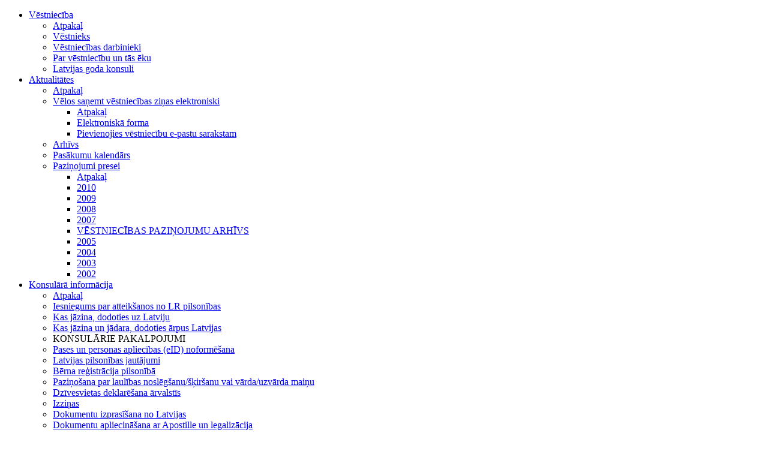

--- FILE ---
content_type: text/html; charset=utf-8
request_url: https://www2.mfa.gov.lv/stockholm/aktualitates/69938-vestniece-ilze-ruse-apmekle-kalmaras-leni-un-atklaj-jauno-goda-konsulatu-kalmara
body_size: 17379
content:
<!doctype html>
<!--[if lt IE 7]>
<html class="no-js ie6 oldie" lang="en">
<![endif]-->
<!--[if IE 7]>
<html class="no-js ie7 oldie" lang="en">
<![endif]-->
<!--[if IE 8]>
<html class="no-js ie8 oldie" lang="en">
<![endif]-->
<!--[if gt IE 8]>
<html class="no-js" lang="en">
<![endif]-->
<head>
    <meta charset="utf-8">
    <meta name="viewport" content="width=device-width, initial-scale=1">
    
    <!-- Google tag (gtag.js) -->
    <script async src="https://www.googletagmanager.com/gtag/js?id=G-X19XT3BT03"></script>
    <script>
        window.dataLayer = window.dataLayer || [];
        function gtag(){dataLayer.push(arguments);}
        gtag('js', new Date());
        gtag('config', 'G-X19XT3BT03');
    </script>
    
    <meta property="og:type" content="website" />
    <meta property="og:url" content="https://www2.mfa.gov.lv/stockholm/aktualitates/69938-vestniece-ilze-ruse-apmekle-kalmaras-leni-un-atklaj-jauno-goda-konsulatu-kalmara" />
    <base href="https://www2.mfa.gov.lv/stockholm/aktualitates/69938-vestniece-ilze-ruse-apmekle-kalmaras-leni-un-atklaj-jauno-goda-konsulatu-kalmara" />
	<meta http-equiv="content-type" content="text/html; charset=utf-8" />
	<meta name="author" content="LR  vēstniecība Zviedrijas Karalistē" />
	<meta name="viewport" content="width=device-width" />
	<title>Aktualitātes | Latvijas vēstniecība Zviedrijā</title>
	<link href="/templates/classical/favicon.ico" rel="shortcut icon" type="image/vnd.microsoft.icon" />
	<link href="https://www2.mfa.gov.lv/media/site/fancybox/jquery.fancybox-1.3.4.css" rel="stylesheet" type="text/css" />
	<link href="/media/site/fancybox/jquery.fancybox-1.3.4.css" rel="stylesheet" type="text/css" />
	<link href="/plugins/system/jce/css/content.css?28a56b54bdc6a0c111004e77f11e1405" rel="stylesheet" type="text/css" />
	<link href="/templates/classical/css/style.css?1754379348" rel="stylesheet" type="text/css" />
	<link href="/templates/classical/css/superfish.css" rel="stylesheet" type="text/css" />
	<link href="/templates/classical/css/flexslider.css" rel="stylesheet" type="text/css" />
	<link href="https://www2.mfa.gov.lv/media/com_acymailing/css/module_default.css?v=1581320174" rel="stylesheet" type="text/css" />
	<link href="/media/jfontsize/css/jfontsize.css" rel="stylesheet" type="text/css" />
	<link href="/media/com_finder/css/finder.css" rel="stylesheet" type="text/css" />
	<link href="/media/mod_languages/css/template.css" rel="stylesheet" type="text/css" />
	<style type="text/css">
#easycookieinfo {
	position: fixed;
	width: 100%;bottom:0px;
	right: 0;
	left: 0;
	z-index: 10000;
	background: #969FA8;
	color: #FFFFFF;
	/* border-top: 1px solid #FFFFFF;
	border-bottom: 1px solid #FFFFFF; */
	border-bottom:none;
	/* box-shadow: 0 0 30px rgba(0, 0, 0, 0.4);*/
	padding: 25px 0;
	box-sizing: border-box;
}

#easycookieinfo .text {
	text-align: center;
	font-size: 16px;
	padding: 0 15px 30px 15px;
	box-sizing: border-box;
	letter-spacing: 0.5px;
	line-height: 25px;
}

#easycookieinfo .text > a {
	color: #3570b4;
	text-decoration: none;
	letter-spacing: 0.5px;
	line-height: 25px;
}

#easycookieinfo .text > a:hover,
#easycookieinfo .text > a:active,
#easycookieinfo .text > a:focus {
	text-decoration: underline;
}

#easycookieinfo .accept {
	text-align: center;
	box-sizing: border-box;
}

#easycookieinfo .accept > a {
	display: inline-block;
	background: #3570b4;
	color: #FFFFFF;
	padding: 8px 15px;
	margin: 0;
	font-size: 16px;
	line-height:20px;
	text-align: center;
	vertical-align: middle;
	font-weight: bold;
	text-transform: uppercase;
	border: none;
	-webkit-border-radius: 4px;
	-moz-border-radius: 4px;
    border-radius: 4px;
	text-shadow: none;
	text-decoration: none;
}

#easycookieinfo .accept > a:hover,
#easycookieinfo .accept > a:focus,
#easycookieinfo .accept > a:active {
	background-color: #367B96;
	color: #FFFFFF;
	text-decoration: none;
}

@media (min-width: 700px) {
	#easycookieinfo .text {
		float: left;
		font-size: 18px;
		width: 75%;
		text-align: left;
		padding: 4px 15px 0 30px;		
	}

	#easycookieinfo .accept {
		float: right;
		width: 25%;
		text-align: right;
		padding: 0 30px 0 15px;	
	}
}
	</style>
	<script type="application/json" class="joomla-script-options new">{"csrf.token":"e38f0a6f77c0d101097b73b23d9fc3ac","system.paths":{"root":"","base":""}}</script>
	<script src="/media/jui/js/jquery.min.js?28a56b54bdc6a0c111004e77f11e1405" type="text/javascript"></script>
	<script src="/media/jui/js/jquery-noconflict.js?28a56b54bdc6a0c111004e77f11e1405" type="text/javascript"></script>
	<script src="/media/jui/js/jquery-migrate.min.js?28a56b54bdc6a0c111004e77f11e1405" type="text/javascript"></script>
	<script src="https://www2.mfa.gov.lv/media/site/fancybox/jquery.fancybox-1.3.4.pack.js" type="text/javascript"></script>
	<script src="/media/site/fancybox/jquery.fancybox-1.3.4.pack.js" type="text/javascript"></script>
	<script src="/media/jui/js/bootstrap.min.js?28a56b54bdc6a0c111004e77f11e1405" type="text/javascript"></script>
	<script src="/media/system/js/core.js?28a56b54bdc6a0c111004e77f11e1405" type="text/javascript"></script>
	<script src="/templates/classical/js/libs/modernizr.custom.54684.js" type="text/javascript"></script>
	<script src="/media/site/jquery.fitvids.js" type="text/javascript"></script>
	<script src="https://www2.mfa.gov.lv/media/com_acymailing/js/acymailing_module.js?v=5105" type="text/javascript" async="async"></script>
	<script src="/media/jfontsize/js/jquery.jfontsize-1.0.min.js" type="text/javascript"></script>
	<script type="text/javascript">

(function($){
    $(document).ready(function(){
        $(".conlink").fancybox({
            "type" : "iframe",
            "width": 700,
            "height": 750,
            "onStart" : function(links, idx){
                var self = $(links[idx]);
                if(self.attr("href").indexOf("&to=") == -1){
                    self.attr("href", self.attr("href") + "&to=" + encodeURIComponent(self.parent().prev().prev().text()));
                }
            }
        });
        $(".fancyform").fancybox({
            "type" : "iframe",
            "width": 700,
            "height": 525
        });
    });
})(jQuery);
	if(typeof acymailingModule == 'undefined'){
				var acymailingModule = [];
			}
			
			acymailingModule['emailRegex'] = /^[a-z0-9!#$%&\'*+\/=?^_`{|}~-]+(?:\.[a-z0-9!#$%&\'*+\/=?^_`{|}~-]+)*\@([a-z0-9-]+\.)+[a-z0-9]{2,20}$/i;

			acymailingModule['NAMECAPTION'] = 'Vārds';
			acymailingModule['NAME_MISSING'] = 'Ievadiet savu vārdu';
			acymailingModule['EMAILCAPTION'] = 'E-pasts';
			acymailingModule['VALID_EMAIL'] = 'Ievadiet derīgu e-pasta adresi';
			acymailingModule['ACCEPT_TERMS'] = 'Lūdzu iepazīstieties ar Noteikumiem un nosacījumiem';
			acymailingModule['CAPTCHA_MISSING'] = 'Captcha ievadīts nepareizi, mēģiniet vēlreiz';
			acymailingModule['NO_LIST_SELECTED'] = 'Izvēlieties Ziņu listes, uz kurām vēlaties parakstīties';
		jQuery(function($){ initTooltips(); $("body").on("subform-row-add", initTooltips); function initTooltips (event, container) { container = container || document;$(container).find(".hasTooltip").tooltip({"html": true,"container": "body"});} });
	</script>
	<meta property="og:image" content="https://www2.mfa.gov.lv/images/vz_gk.jpg" />
	<script type="text/javascript">
	(function ($) {
		$().ready(function () {
			 $('.content p, .content p *, .item-page h1, .modNews .title').jfontsize({
			     btnMinusClasseId: '#jfontsize-minus',
			     btnDefaultClasseId: '#jfontsize-default',
			     btnPlusClasseId: '#jfontsize-plus',
			     btnMinusMaxHits: 10,
			     btnPlusMaxHits: 10,
			     sizeChange: 1
			 });
		});
	})(jQuery)
</script>

    
	<!--[if lt IE 9]>
    <meta http-equiv="X-UA-Compatible" content="IE=8,chrome=1">
  <![endif]-->
    <!--[if lt IE 8]>
    <meta http-equiv="X-UA-Compatible" content="IE=7,chrome=1">
  <![endif]-->
  <!--[if gte IE 9]>
    <meta http-equiv="X-UA-Compatible" content="IE=edge,chrome=1">
  <![endif]-->
</head>

<body id="body" class="basepage dir-ltr" dir="ltr">
    <div id="xwrap" class="xwrap">
        <nav id="xmenu" class="xmenu" role="navigation" aria-label="Mobile Menu">
            		<div class="moduletable">
						<ul class="nav menu" id="mobile-menu">
<li class="item-3853 deeper parent"><a href="/stockholm/vestnieciba" >Vēstniecība</a><a class="submenu-btn" href="javascript:;"></a><ul class="nav-child unstyled small"><li class="back"><a href="javascript:;" class="back-btn">Atpakaļ</a><li class="item-5945 hidden"><a href="/stockholm/vestnieciba/vestnieks" class="hidden">Vēstnieks</a></li><li class="item-3854"><a href="/stockholm/vestnieciba/vestniecibas-darbinieki" >Vēstniecības darbinieki</a></li><li class="item-6021"><a href="/stockholm/vestnieciba/par-vestniecibu-un-tas-eku" >Par vēstniecību un tās ēku</a></li><li class="item-3855 last"><a href="/stockholm/vestnieciba/latvijas-goda-konsuli-zviedrija" >Latvijas goda konsuli</a></li></ul></li><li class="item-3877 current active deeper parent"><a href="/stockholm/aktualitates" >Aktualitātes</a><a class="submenu-btn" href="javascript:;"></a><ul class="nav-child unstyled small"><li class="back"><a href="javascript:;" class="back-btn">Atpakaļ</a><li class="item-6264 deeper parent hidden"><a href="/stockholm/aktualitates/velos-sanemt-vestniecibas-zinas-elektroniski" class="hidden">Vēlos saņemt vēstniecības ziņas elektroniski</a><a class="submenu-btn" href="javascript:;"></a><ul class="nav-child unstyled small"><li class="back"><a href="javascript:;" class="back-btn">Atpakaļ</a><li class="item-6266 hidden"><a href="/stockholm/aktualitates/velos-sanemt-vestniecibas-zinas-elektroniski/elektroniska-forma" class="hidden">Elektroniskā forma</a></li><li class="item-6265 last"><a href="/stockholm/aktualitates/velos-sanemt-vestniecibas-zinas-elektroniski/pievienojies-vestniecibu-e-pastu-sarakstam" >Pievienojies vēstniecību e-pastu sarakstam</a></li></ul></li><li class="item-3887 hidden"><a href="/stockholm/aktualitates/arhivs" class="hidden">Arhīvs</a></li><li class="item-3886 hidden"><a href="/stockholm/aktualitates/pasakumu-kalendars" class="hidden">Pasākumu kalendārs</a></li><li class="item-3880 deeper last parent hidden"><a href="/stockholm/aktualitates/pazinojumi-presei" class="hidden">Paziņojumi presei</a><a class="submenu-btn" href="javascript:;"></a><ul class="nav-child unstyled small"><li class="back"><a href="javascript:;" class="back-btn">Atpakaļ</a><li class="item-5245 hidden"><a href="/stockholm/aktualitates/pazinojumi-presei/2010" class="hidden">2010</a></li><li class="item-4983 hidden"><a href="/stockholm/aktualitates/pazinojumi-presei/2009" class="hidden">2009</a></li><li class="item-4818 hidden"><a href="/stockholm/aktualitates/pazinojumi-presei/2008" class="hidden">2008</a></li><li class="item-4572 hidden"><a href="/stockholm/aktualitates/pazinojumi-presei/2007" class="hidden">2007</a></li><li class="item-3885 hidden"><a href="/stockholm/aktualitates/pazinojumi-presei/vestniecibas-pazinojumu-arhivs" class="hidden">VĒSTNIECĪBAS PAZIŅOJUMU ARHĪVS</a></li><li class="item-3884 hidden"><a href="/stockholm/aktualitates/pazinojumi-presei/2005" class="hidden">2005</a></li><li class="item-3883 hidden"><a href="/stockholm/aktualitates/pazinojumi-presei/2004" class="hidden">2004</a></li><li class="item-3882"><a href="/stockholm/aktualitates/pazinojumi-presei/2003" >2003</a></li><li class="item-3881 last hidden"><a href="/stockholm/aktualitates/pazinojumi-presei/2002" class="hidden">2002</a></li></ul></li></ul></li><li class="item-3856 deeper parent"><a href="/stockholm/konsulara-informacija" >Konsulārā informācija</a><a class="submenu-btn" href="javascript:;"></a><ul class="nav-child unstyled small"><li class="back"><a href="javascript:;" class="back-btn">Atpakaļ</a><li class="item-3873 hidden"><a href="/stockholm/konsulara-informacija/iesniegums-par-atteiksanos-no-lr-pilsonibas" class="hidden">Iesniegums par atteikšanos no LR pilsonības</a></li><li class="item-3872 hidden"><a href="/stockholm/konsulara-informacija/kas-jazina-dodoties-uz-latviju" class="hidden">Kas jāzina, dodoties uz Latviju</a></li><li class="item-3871 hidden"><a href="/stockholm/konsulara-informacija/kas-jazina-un-jadara-dodoties-arpus-latvijas" class="hidden">Kas jāzina un jādara, dodoties ārpus Latvijas</a></li><li class="item-13318 divider"><span class="separator ">KONSULĀRIE PAKALPOJUMI</span>
</li><li class="item-3858"><a href="/stockholm/konsulara-informacija/pases-un-personas-apliecibas-eid-noformesana" >Pases un personas apliecības (eID) noformēšana</a></li><li class="item-16271"><a href="/stockholm/konsulara-informacija/latvijas-pilsonibas-jautajumi" >Latvijas pilsonības jautājumi</a></li><li class="item-5792"><a href="/stockholm/konsulara-informacija/berna-registracija-pilsoniba" >Bērna reģistrācija pilsonībā</a></li><li class="item-6197"><a href="/stockholm/konsulara-informacija/pazinosana-par-laulibas-noslegsanu-vai-skirsanu" >Paziņošana par laulības noslēgšanu/šķiršanu vai vārda/uzvārda maiņu</a></li><li class="item-5791"><a href="/stockholm/konsulara-informacija/dzivesvietas-deklaresana-arvalstis" >Dzīvesvietas deklarēšana ārvalstīs</a></li><li class="item-13307"><a href="/stockholm/konsulara-informacija/izzinas" >Izziņas</a></li><li class="item-17596"><a href="/stockholm/konsulara-informacija/dokumentu-izprasisana-no-latvijas" >Dokumentu izprasīšana no Latvijas</a></li><li class="item-16281"><a target="_blank"  class="external-link"  href="https://www.mfa.gov.lv/konsulara-informacija/dokumentu-apliecinasana-ar-apostille-un-legalizacija" >Dokumentu apliecināšana ar Apostille un legalizācija</a></li><li class="item-12956"><a href="/stockholm/konsulara-informacija/civilstavokla-aktu-registracija-un-atkartota-izsniegsana" >Civilstāvokļa aktu reģistrācija un atkārtota izsniegšana</a></li><li class="item-16278"><a href="/stockholm/konsulara-informacija/notarialas-2" >Notariālās darbības</a></li><li class="item-13317 divider"><span class="separator ">KONSULĀRĀ PALĪDZĪBA</span>
</li><li class="item-16246"><a target="_blank"  class="external-link"  href="https://www.mfa.gov.lv/konsulara-informacija/celo-drosi-2" >Ceļo droši</a></li><li class="item-16247"><a target="_blank"  class="external-link"  href="https://www.mfa.gov.lv/konsulara-informacija/arkartas-situacijas" >Ārkārtas situācijas</a></li><li class="item-17553"><a target="_blank"  class="external-link"  href="https://www.mfa.gov.lv/lv/konsularais-registrs" >Konsulārais reģistrs</a></li><li class="item-17555"><a href="/stockholm/konsulara-informacija/kados-gadijumos-latvijas-parstavnieciba-var-nevar-palidzet" >Kādos gadījumos Latvijas pārstāvniecība VAR/NEVAR palīdzēt</a></li><li class="item-17554"><a href="/stockholm/konsulara-informacija/pagaidu-celosanas-dokumenta-sanemsana" >Pagaidu ceļošanas dokumenta saņemšana</a></li><li class="item-17396"><a href="/stockholm/konsulara-informacija/cilveku-tirdznieciba" >Cilvēku tirdzniecība</a></li><li class="item-16245"><a href="/stockholm/konsulara-informacija/biezak-uzdotie-jautajumi" >Biežāk uzdotie jautājumi</a></li><li class="item-13325 divider"><span class="separator ">IECEĻOŠANA LATVIJĀ</span>
</li><li class="item-17781"><a target="_blank"  class="external-link"  href="https://www.mfa.gov.lv/lv/iecelosanas-kartiba-latvija-no-2025-gada-1-septembra" >Ieceļošanas kārtība Latvijā no 2025. gada 1. septembra</a></li><li class="item-16296"><a target="_blank"  class="external-link"  href="https://www.mfa.gov.lv/lv/eiropas-savienibas-pilsonu-un-vinu-gimenes-loceklu-iecelosana-latvija" >Eiropas Savienības pilsoņu un viņu ģimenes locekļu ieceļošana Latvijā</a></li><li class="item-16289"><a target="_blank"  class="external-link"  href="https://www.mfa.gov.lv/lv/valstis-vai-teritorijas-kuru-pasu-turetaji-var-iecelot-latvija-bez-vizas" >Valstis vai teritorijas, kuru pasu turētāji var ieceļot Latvijā bez vīzas</a></li><li class="item-16291"><a target="_blank"  class="external-link"  href="https://www.mfa.gov.lv/konsulara-informacija/vizas-pieteikuma-iesniegsana" >Vīzas pieteikuma iesniegšana</a></li><li class="item-16292"><a target="_blank"  class="external-link"  href="https://www.mfa.gov.lv/konsulara-informacija/vizas-pieprasisanai-nepieciesamie-dokumenti" >Vīzas pieprasīšanai nepieciešamie dokumenti</a></li><li class="item-16293"><a href="/stockholm/konsulara-informacija/vizas-pieteikuma-izskatisana" >Vīzas pieteikuma izskatīšana</a></li><li class="item-16294"><a href="/stockholm/konsulara-informacija/papildu-parbaudes" >Papildu pārbaudes </a></li><li class="item-16295"><a href="/stockholm/konsulara-informacija/vizas-un-pierobezas-satiksmes-atlaujas-atteikuma-anulesanas-vai-atcelsanas-apstridesana" >Vīzas un pierobežas satiksmes atļaujas atteikuma, anulēšanas vai atcelšanas apstrīdēšana</a></li><li class="item-13321 divider"><span class="separator ">ZINĀŠANAI</span>
</li><li class="item-17336"><a href="/stockholm/konsulara-informacija/advokati" >Advokāti</a></li><li class="item-3876"><a href="/stockholm/konsulara-informacija/zverinati-tulki" >Zvērināti tulki</a></li><li class="item-14859 last"><a href="/stockholm/konsulara-informacija/informacija-celotajiem-ar-autotransportu" >Informācija ceļotājiem ar autotransportu</a></li></ul></li><li class="item-4230"><a target="_blank"  class="external-link"  href="https://www.mfa.gov.lv/lv/latvijas-republikas-un-zviedrijas-karalistes-divpusejas-attiecibas" >Divpusējās attiecības</a></li><li class="item-12584  hidden"><a href="/stockholm/search" class=" hidden">Search</a></li><li class="item-12435  hidden"><a href="/stockholm/zinu-arhivs" class=" hidden">Ziņu arhīvs</a></li><li class="item-6397 hidden"><a href="/stockholm/riga-eiropas-kulturas-galvaspilseta-2014" class="hidden">Rīga - Eiropas kultūras galvaspilsēta 2014</a></li><li class="item-5978 hidden"><a target="_blank"  href="http://www.flickr.com/photos/latvianmfa/sets/72157623485525360/" class="hidden external-link">Fotogalerija</a></li><li class="item-5865 hidden"><a href="/stockholm/pasakumu-kalendars" class="hidden">Pasākumu kalendārs</a></li><li class="item-5733 hidden"><a href="/stockholm/latvijas-un-zviedrijas-sadarbiba-ekonomika" class="hidden">Latvijas un Zviedrijas sadarbība ekonomikā</a></li><li class="item-3866 deeper parent"><a href="/stockholm/tautiesiem" >Diaspora</a><a class="submenu-btn" href="javascript:;"></a><ul class="nav-child unstyled small"><li class="back"><a href="javascript:;" class="back-btn">Atpakaļ</a><li class="item-3879"><a href="/stockholm/tautiesiem/18-novembra-ricibas-komiteja" >18. novembra rīcības komiteja</a></li><li class="item-3878"><a href="/stockholm/tautiesiem/zviedrijas-latviesu-pensionaru-biedriba" >Zviedrijas latviešu pensionāru biedrība</a></li><li class="item-3868"><a href="/stockholm/tautiesiem/latviesu-valoda-zviedrija" >Latviešu valoda Zviedrijā</a></li><li class="item-3867"><a href="/stockholm/tautiesiem/organizacijas" >Organizācijas</a></li><li class="item-6199 last"><a href="/stockholm/tautiesiem/par-zviedrijas-latviesu-apvienibu" >Par Zviedrijas Latviešu apvienību</a></li></ul></li><li class="item-3863 deeper parent"><a target="_blank"  class="external-link"  href="https://www.latvia.travel/lv" >Tūrisms</a><a class="submenu-btn" href="javascript:;"></a><ul class="nav-child unstyled small"><li class="back"><a href="javascript:;" class="back-btn">Atpakaļ</a><li class="item-3865"><a href="/stockholm/turisma-informacija/ekoturisms-latvija" >Ekotūrisms Latvijā</a></li><li class="item-3864 last"><a href="/stockholm/turisma-informacija/praktiska-informacija" >Praktiskā informācija</a></li></ul></li><li class="item-4073 hidden"><a href="/stockholm/meklesanas-rezultati" class="hidden">Meklēšanas rezultāti</a></li><li class="item-3919 hidden"><a href="/stockholm/izdrukas-versija-latvijas-republikas-vestnieciba-zviedrijas-karaliste" class="hidden">Izdrukas versija -Latvijas Republikas vēstniecība Zviedrijas Karalistē</a></li><li class="item-3918 hidden"><a href="/stockholm/nosutit-so-saiti" class="hidden">Nosūtīt šo saiti</a></li><li class="item-3917 hidden"><a href="/stockholm/jaunumi-e-pasta" class="hidden">Jaunumi e-pastā</a></li><li class="item-3870 deeper parent hidden"><a href="/stockholm/noderigas-saites" class="hidden">Noderīgas saites</a><a class="submenu-btn" href="javascript:;"></a><ul class="nav-child unstyled small"><li class="back"><a href="javascript:;" class="back-btn">Atpakaļ</a><li class="item-6292 last hidden"><a href="/stockholm/noderigas-saites/latvijas-saites" class="hidden">Latvijas saites</a></li></ul></li><li class="item-3869 hidden"><a href="/stockholm/biezak-uzdotie-jautajumi" class="hidden">Biežāk uzdotie jautājumi</a></li></ul>
<script type="text/javascript">
(function($)
{
	function showsubmenu( it )
	{
		var sub = it.children("li");
		sub.show();
		sub.children("a").show();
		while( it.attr("id") != "mobile-menu" )
		{
			it.show();
			it = it.parent();
		}
		window.scrollTo(0,0);
	}
	$("#mobile-menu li, #mobile-menu a").hide();
	$("#mobile-menu > li, #mobile-menu > li > a").show();
	$("#mobile-menu .submenu-btn").click(function()
	{
		$("#mobile-menu li, #mobile-menu a").hide();
		showsubmenu( $(this).parent().children("ul") );
		return false;
	});
	$("#mobile-menu .back-btn").click(function()
	{
		$("#mobile-menu li, #mobile-menu a").hide();
		showsubmenu( $(this).closest("ul").parent().closest("ul") );
		return false;
	});
}
(jQuery));
</script>
		</div>
	
        </nav>
        
        <div id="xcont" class="xcont">
            <header id="top" role="banner">
                <div id="thwr">
                    <div class="container">
                        <div class="logo">
                            <a id="logo-link" href="/stockholm"><img id="logo-img" src="/images/mfa_logo.png" alt="Latvijas Republikas vēstniecība Zviedrijas Karalistē" /><img id="logo-img-mobile" src="/cache/thumbs/images_mfa_logo_png_1583918285_fit_50_40.png" alt="Latvijas Republikas vēstniecība Zviedrijas Karalistē" /></a>
<span class="text">Latvijas Republikas vēstniecība<br />
Zviedrijas Karalistē</span>
                        </div>
                        <div class="right-modules">
                            <a tabindex="-1" class="mobile-icon mm-btn" href="javascript:;" onclick="toggleOverlay('menu')"></a>
                            		<div class="moduletable">
						<div class="jfontsize">
        <a tabindex="0" class="jfontsize-button" id="jfontsize-plus">A</a>
	<a tabindex="0" class="jfontsize-button" id="jfontsize-minus">A</a>
</div>		</div>
			<div class="moduletable">
						<form id="mod-finder-searchform8418" action="/stockholm/search" method="get"
      class="form-search top-searchform">
    <div class="finder">
        <div class="iwrap"><input tabindex="0" type="text" name="q" id="mod-finder-searchword8418"
                                  class="search-query input-medium" size="25"
                                  value=""/>
        </div>
        <button tabindex="0" class="btn btn-primary  finder" type="submit" title="Meklēt">Meklēt</button>
        <a href="javascript:;" class="mobile-icon close-icon" onclick="toggleOverlay('search-bar');"></a>
    </div>
    <div class="overlay-shadow" onclick="closeOverlay('search-bar');"></div>
    
    <a href="javascript:;" class="mobile-icon" onclick="toggleOverlay('search-bar');"></a>

</form>
<script type="text/javascript">
    jQuery("#mod-finder-searchform8418").parent().addClass("finder-iblock");
    //<![CDATA[
    jQuery(function ($) {
        var value, $searchword = $('#mod-finder-searchword8418');

        // Set the input value if not already set.
        if (!$searchword.val()) {
            $searchword.val('Meklēt...');
        }

        // Get the current value.
        value = $searchword.val();

        // If the current value equals the default value, clear it.
        $searchword.on('focus', function () {
            var $el = $(this);
            if ($el.val() === 'Meklēt...') {
                $el.val('');
            }
        });

        // If the current value is empty, set the previous value.
        $searchword.on('blur', function () {
            var $el = $(this);
            if (!$el.val()) {
                $el.val(value);
            }
        });

        $('#mod-finder-searchform8418').on('submit', function (e) {
            e.stopPropagation();
            var $advanced = $('#mod-finder-advanced');
            // Disable select boxes with no value selected.
            if ($advanced.length) {
                $advanced.find('select').each(function (index, el) {
                    var $el = $(el);
                    if (!$el.val()) {
                        $el.attr('disabled', 'disabled');
                    }
                });
            }
        });

        /*
         * This segment of code sets up the autocompleter.
         */
                        var url = '/component/finder/?task=suggestions.display&format=json&tmpl=component';
        // var ModCompleter = new Autocompleter.Request.JSON(document.getElementById('mod-finder-searchword8418'), url, {'postVar': 'q'});
            });
    //]]>
</script>
		</div>
			<div class="moduletable alignRight">
						<div class="mod-languages alignRight  mod-id-8549">

<div class="lang-inner">
	<ul class="lang-inline">
			<li class=" lang-active first">
		
		<a tabindex="0" href="/stockholm/aktualitates/69938-vestniece-ilze-ruse-apmekle-kalmaras-leni-un-atklaj-jauno-goda-konsulatu-kalmara">
					LV				</a>
		</li>
			<li class="">
		
		<a tabindex="0" href="/en/stockholm">
					EN				</a>
		</li>
			<li class=" last">
		
		<a tabindex="0" href="/se/">
					SE				</a>
		</li>
		</ul>
	<div class="overlay-shadow" onclick="closeOverlay('language-menu');"></div>
</div>

	<a href="javascript:;" class="mobile-icon" onclick="toggleOverlay('language-menu');">LV</a>

</div>
		</div>
	
                        </div>
                    </div>
                                        <nav id="top-nav" role="navigation" aria-label="Main Menu">
                        <div class="container">
                            <span id="search-up-btn">&nbsp;</span>
                            
<ul id="main-menu" class="main-menu main-menu-1 menu">
<li class="item-3853 first parent"><a href="/stockholm/vestnieciba" >Vēstniecība<span class='xovr'><span class='lft'></span><span class='rgt'></span><span class='mid'>Vēstniecība</span></span></a></li><li class="item-3877 current active parent"><a href="/stockholm/aktualitates" >Aktualitātes<span class='xovr'><span class='lft'></span><span class='rgt'></span><span class='mid'>Aktualitātes</span></span></a></li><li class="item-3856 parent"><a href="/stockholm/konsulara-informacija" >Konsulārā informācija<span class='xovr'><span class='lft'></span><span class='rgt'></span><span class='mid'>Konsulārā informācija</span></span></a></li><li class="item-4230"><a target="_blank"  class="external-link"  href="https://www.mfa.gov.lv/lv/latvijas-republikas-un-zviedrijas-karalistes-divpusejas-attiecibas" >Divpusējās attiecības<span class='xovr'><span class='lft'></span><span class='rgt'></span><span class='mid'>Divpusējās attiecības</span></span></a></li><li class="item-3866 parent"><a href="/stockholm/tautiesiem" >Diaspora<span class='xovr'><span class='lft'></span><span class='rgt'></span><span class='mid'>Diaspora</span></span></a></li><li class="item-3863 parent"><a target="_blank"  class="external-link"  href="https://www.latvia.travel/lv" >Tūrisms<span class='xovr'><span class='lft'></span><span class='rgt'></span><span class='mid'>Tūrisms</span></span></a></li></ul>
<script type="text/javascript">
jQuery( "ul.main-menu > li > ul" ).each(function(i,el)
{
	var $ = jQuery;
	var me = $(this);
	var a = me.parent().children("a");
	var right = a.position().left + a.width();
	me.css( "min-width", right + 30 );
});
/*******************
* mouse/menu tricks
******/

jQuery( ".notdropdown" ).each(function(i,el)
{
	var $ = jQuery;
	var me = $(this);
        me.children("ul").css( "display", "none" );
});

function microtime()
{
	var unixtime_ms = new Date().getTime();
    return unixtime_ms / 1000;
}

window.mm_timeMs = 1000;
var mm_log = function(txt){/*console.log(txt);*/};

window.mm_rX = 0;
window.mm_rY = 0;
window.mm_ppT = microtime();
window.mm_ppX = 0;
window.mm_ppY = 0;
window.mm_on = false;
window.mm_int = null;
window.mm_firstMoveDone = false;
window.mm_firstEventIgnored = false;
window.mm_current = null;
window.mm_enterTimeout = null;

var mm_getCurHover = function()
{
	var items = jQuery("#main-menu").find('.hover');
	if( items.length )
		return items[0];
	return null;
}

var mm_closeDisabled = function()
{
	var closed = false;
	jQuery( '#main-menu' ).find( '.forceopen' ).each(
		function(i,el)
		{
			if( el != window.mm_current )
			{
				jQuery(el).removeClass( 'forceopen' );
				closed = true;
			}
		}
	);
	if( closed )
		mm_log( "[M] close" );
}
var mm_openThis = function( to )
{
	jQuery(to).addClass( 'forceopen' );
	if( jQuery(to).hasClass('events') )
		jQuery(to).find('.ulwr ul').height(jQuery(to).find('.calendar-open').height()-50); // subtract top+bottom margin
	window.mm_enterTimeout = null;
}
var mm_changeOpen = function( to )
{
	var has_curr = window.mm_current;
	window.mm_current = to;
	if( to )
	{
		if( !jQuery( '#main-menu' ).find( '.forceopen.parent' ).length )
		{
			if( !window.mm_enterTimeout )
				window.mm_enterTimeout = setTimeout(function(){ mm_openThis( to ); }, has_curr ? 0 : 350 );
		}
		else
			mm_openThis( to );
	}
	mm_closeDisabled();
}

var mm_intHandler = function()
{
	mm_log( "[M] interval-handler" );
	mm_changeOpen( mm_getCurHover() );
}
var mm_intRestart = function()
{
	if( window.mm_enterTimeout )
	{
		clearTimeout( window.mm_enterTimeout );
		window.mm_enterTimeout = null;
	}
	mult = ( Math.abs( window.mm_rX ) + Math.abs( window.mm_rY ) ) / 2000;
//	mm_log( "[M] restart" );
	if( window.mm_int )
		clearTimeout( window.mm_int );
	window.mm_int = setTimeout( mm_intHandler, window.mm_timeMs * mult );
}
var mm_intClear = function()
{
//	mm_log( "[M] clear" );
	if( window.mm_int )
		clearTimeout( window.mm_int );
	window.mm_int = null;
}
var mm_mouseMoveIntHandler = function( rx, ry )
{
	var numforceopens = jQuery( '#main-menu' ).find( '.forceopen.parent' ).length;
	if( !window.mm_on && window.mm_int && numforceopens != 0 && !( rx == 0 && ry == 0 ) )
	{
		if( ry > 0 )
			mm_intRestart();
		else if( ry < -1 )
			mm_intClear();
	}
	else
	{
		mm_changeOpen( mm_getCurHover() );
	}
}
var mm_mouseMoveHandler = function( e )
{
	if( !mm_firstEventIgnored )
	{
		window.mm_ppX = e.pageX;
		window.mm_ppY = e.pageY;
		window.mm_firstEventIgnored = true;
		return false;
	}
	if( window.mm_mstop )
		clearTimeout( window.mm_mstop );
	window.mm_mstop = setTimeout( function(){ mm_mouseMoveHandler({ pageX: window.mm_ppX, pageY: window.mm_ppY, fake: true }); }, 5 );

	var rx = e.pageX - window.mm_ppX;
	var ry = e.pageY - window.mm_ppY;
	if( rx && ry )
		window.mm_firstMoveDone = true;

	window.mm_ppX = e.pageX;
	window.mm_ppY = e.pageY;
	window.mm_aX += rx;
	window.mm_aY += ry;

	var ntm = microtime();
	if( ntm - window.mm_ppT > 1/60 )
	{
		var td = ntm - window.mm_ppT;
		window.mm_ppT = ntm;

		rx = window.mm_aX / td;
		ry = window.mm_aY / td;
		window.mm_rX = rx;
		window.mm_rY = ry;

		mm_mouseMoveIntHandler( rx, ry );

		window.mm_aX = 0;
		window.mm_aY = 0;
	}
}
var mm_enterHandler = function()
{
	if( !mm_firstMoveDone )
		return;
	var me = jQuery(this);
	me.addClass( 'hover' );
	var nfodata = jQuery( '#main-menu' ).find( '.forceopen.parent' );
	var numforceopens = nfodata.length;
	if( ( numforceopens == 0 && me.hasClass('parent') )
		|| me.closest('.forceopen.parent').is('.hover')
		|| ( ( window.mm_rY <= 0 || numforceopens == 0 ) && !window.mm_int && me.closest('.parent').is('.hover') ) )
	{
//		mm_log( "[M] enter" );
		window.mm_on = me.closest('ul.main-menu > li');
		if( !me.hasClass( 'forceopen' ) )
			mm_log( "[M] open" );
		mm_changeOpen( this );
		mm_intClear();
	}
}
var mm_leaveHandler = function()
{
//	mm_log( "[M] leave" );
	var me = jQuery(this);
	me.removeClass( 'hover' );
	window.mm_on = false;
	mm_intRestart();
}
function mm_nhEnterHandler( event )
{
	jQuery(this).closest(".hover").removeClass("hover");
	event.stopPropagation();
}
function mm_nhLeaveHandler( event )
{
}

jQuery( document ).mousemove( mm_mouseMoveHandler );
jQuery( '.main-menu > li' ).hover( mm_enterHandler, mm_leaveHandler );
jQuery( '.main-menu .nohover' ).hover( mm_nhEnterHandler, mm_nhLeaveHandler );
jQuery( '.main-menu' ).addClass( 'main-menu-2' ).removeClass( 'main-menu-1' );

jQuery(document).on('click', ".ulwr .calendar-small-container span", function () {
                var month= jQuery(this).parent().parent().parent().parent().children(".calendar-header").children("a.active").attr("data-month");
                var day= jQuery(this).text();
                var year = '2015';
                if(month.length==1){
                    month="0"+month;
                }
                if(day.length==1){
                    day="0"+day;
                }
                var date= day+"."+month+"."+year;
                var link=jQuery(this).parent().parent().parent().parent().parent().parent().parent().children("a.events").attr("href");
                if(window.location.pathname==link){
                    window.location.hash="";
                    if(window.location.href.substr(-1)=="#"){
                        window.location.href += "df="+date;
                    }else{
                        window.location.href += "#df="+date;
                    }
                    location.reload();
                }else{
                window.location = link+"#df="+date;}
});

</script>

                        </div>
                    </nav>
                                    </div>
                <div class='social-left'>
    <a tabindex='-1' class='soc-link' href='https://www.facebook.com/LVEmbassySWE/' target='_blank'><img src='/images/soc/icon-facebook.png' alt='' /></a><a tabindex='-1' class='soc-link' href='https://www.flickr.com/photos/lvembassysweden/' target='_blank'><img src='/images/soc/icon-flickr.png' alt='' /></a><a tabindex='-1' class='soc-link' href='https://www.instagram.com/latviainsweden/' target='_blank'><img src='/images/soc/icon-instagram.png' alt='' /></a>   
    <a tabindex="-1" class="expander" href="javascript:;" ></a>
</div>

<script>    
        //calculate top of expander - middle of panel                        
        jQuery('.social-left .expander').css({'top' : parseInt((jQuery('.social-left').outerHeight() - jQuery('.social-left .expander').height()) / 2) });
    
        jQuery( window ).resize(function() {
            var diff = (jQuery('body').innerWidth() - jQuery('body .container').first().innerWidth()) / 2;            
            var windowTooSmall = diff < jQuery('.social-left').width();
            
            if(windowTooSmall)
            {   
                if(!(jQuery('.social-left').hasClass('opened') || jQuery('.social-left').hasClass('closed')))
                {
                    if (diff > 0 && jQuery('.social-left').width() - diff <= jQuery('.social-left img').first().position().left)
                    {
                        jQuery('.social-left').css({'left': - (jQuery('.social-left').width() - diff)});
                        jQuery('.social-left').removeClass('closed opened');
                    }
                    else
                    {
                        jQuery('.social-left').css('left', '');
                        jQuery('.social-left').addClass('closed');
                    }
                }
            }
            else
            {
                jQuery('.social-left').css('left', '');
                jQuery('.social-left').removeClass('closed opened');
            }
        });
        
        
        jQuery('.social-left').click(function() {
            if(jQuery(this).hasClass('exp')) {
                jQuery(this).removeClass('exp');
            } else {
                if (jQuery(this).hasClass('closed'))
                {
                    jQuery(this).toggleClass("closed opened");   
                }
            }
        });
        
        jQuery('.social-left .expander').click(function() {
            jQuery('.social-left').toggleClass("closed opened").addClass('exp');
        });
        
</script>
    
            </header>
            
            	<script type="text/javascript">
(function($){
        var ERROR_404= '';
	window.resizeHandlers = [];
	function callResizeHandlers( from, to )
	{
		for( var i = 0; i < resizeHandlers.length; ++i )
			resizeHandlers[ i ]( from, to );
	}
	window.toggleOverlay = function( name )
	{
		var T = $(document.body);
		var tgt_class = 'show-'+name;
		if( T.hasClass( tgt_class ) )
			T.removeClass( tgt_class );
		else
		{
			var classlist = document.body.className.split(/\s+/);
			for( var i = 0; i < classlist.length; ++i )
				if( classlist[i].indexOf( "show-" ) === 0 )
					T.removeClass( classlist[i] );
                                if( name == "menu" )
				$("html, body").animate({ scrollTop: 0 });
			T.addClass( tgt_class );
		}
	};
	window.closeOverlay = function( name )
	{
		var tgt_class = 'show-'+name;
		$(document.body).removeClass( tgt_class );
	};
	$(window).scroll(function()
	{
                //Do not load for error page
                if(ERROR_404) return;
		var T = $("#top");
		var ofs = $(document.body).hasClass("sz-mobile") ? 0 : T.height() - 42;
		if( $(this).scrollTop() > T.position().top + ofs )
			T.addClass('fixed');
		else
			T.removeClass('fixed');
	});
	$(window).on( 'resize', function()
	{
		var b = $(document.body);
		var mob = $(window).width() < 960;
		if( mob && !b.hasClass('sz-mobile') )
		{
			callResizeHandlers( "full", "mobile" );
			b.addClass('sz-mobile');
			b.removeClass('sz-full');
		}
		else if( !mob && !b.hasClass('sz-full') )
		{
			if( b.hasClass('sz-mobile') )
				callResizeHandlers( "mobile", "full" );
			b.removeClass('sz-mobile');
			b.addClass('sz-full');
		}
		$(window).trigger('scroll');
	});
	$(function()
	{
		//Responsive video support
        $(".item-page .fulltext").fitVids();

        var mlist = [];
		$(".reo-item").each(function(i,el)
		{
			var me = $(el);
			mlist.push
			({
				id: me.attr("id"),
				origpos: me.data("reo-origpos"),
				origcont: me.data("reo-origcont"),
				tgtpos: me.data("reo-tgtpos"),
			});
		});
		window.reo_modlist = mlist;
		window.resizeHandlers.push(function( from, to )
		{
			if( to == "full" )
			{
				reo_modlist.sort(function(a,b){ return a.origpos > b.origpos; });
				for( var i = 0; i < reo_modlist.length; ++i )
				{
					var mod = reo_modlist[i];
					if (mod.origcont == 'above1')  // For top content element
						{
							$('#reo-left-1 > .fullWidth').append( $("#"+mod.id) );
						}
					else if (mod.origcont == 'left') // For left two third content elements
						{
							$("#reo-"+mod.origcont+'-2').append( $("#"+mod.id) );
						}
					else $("#reo-"+mod.origcont).append( $("#"+mod.id) ); // For other elements without class name changes
				}
			}
			else
			{
                                reo_modlist.sort(function(a,b){
                                    var cmp= a.tgtpos.substring(0, 4).localeCompare(b.tgtpos.substring(0, 4));
                                    if( cmp ) return cmp;
                                    var cmp= a.tgtpos.substring(5, 6).localeCompare(b.tgtpos.substring(5, 6));
                                    if( cmp ) return cmp;
                                    var cmp= a.tgtpos.substring(7, 11).localeCompare(b.tgtpos.substring(7, 11));
                                    if( cmp ) return cmp;
                                    var cmp= a.tgtpos.substring(13).localeCompare(b.tgtpos.substring(13));
                                    if( cmp ) return cmp;
                                    return 0;
                                });
				for( var i = 0; i < reo_modlist.length; ++i )
				{
					var mod = reo_modlist[i];
					$("#reo-right").append( $("#"+mod.id) );
				}
			}
		});

		$(window).trigger('resize');
	});
	$("#search-up-btn").click(function(){
		$("html, body").animate({ scrollTop: 0 },'fast');
	});
}(jQuery));
	</script>
            
            <div id="wrap" role="main">
                                
                <div class="container clearfix">
                    <div id="main-holder">
                        <section id="main-content">
                            <div class="columns">
                                <div class="clearfix"></div>
                                <section class="block clearfix about-us">
                                                                                                                                                <div class="clearfix"></div>
                                </section>
                                
                                <section class="block clearfix services reo-cont" id="reo-left-1">
                                                                                                                                                <div class="clearfix"></div>
                                </section>
                                
                                <div class="content-wrapper">
                                                                        
                                    <div class="block blog home">
                                        <div class="two_third main-holder">
                                            <div class="above-content">
                                                    <article class="moduletable" id="module-8416">
                                    <section class="content">
                

<div class="custom"  >
	<p></p></div>
            </section>
    </article>
	
                                            </div>
                                            <div class="content-core">
                                                <div class="item-page ">
<div class="content">


        <header class="section-headline">
	<h1 class="separator">Vēstniece Ilze Rūse apmeklē Kalmāras lēni un atklāj jauno goda konsulātu Kalmārā</h1>
        <div class="shre-plg  clearfix" id="shre-plg">
    <div class="menu-icons">
                   <a href="javascript:;" class="menu-icon prnt" onclick="open_window( get_printlink(), 'printwindow', true );">&nbsp;</a>
                     <a href="javascript:;" class="menu-icon subscribe" onclick="javascript:rollout_bottom_open();">&nbsp;</a>
                <a href="javascript:;" class="menu-icon shre">&nbsp;</a>


    </div>
    <div class="shre-icons">
    <a href='javascript:shareOnFacebook()' class='shre-icon fb'>Facebook</a>    <a href='javascript:shareOnTwitter(&quot;V\u0113stniece Ilze R\u016bse apmekl\u0113 Kalm\u0101ras l\u0113ni un atkl\u0101j jauno goda konsul\u0101tu Kalm\u0101r\u0101&quot;)' class='shre-icon tw'>X.com</a>                </div>
    <script type="text/javascript">
function open_window( url, scrollbar )
{
    var W = 640, H = 480;
    var X = ( screen.width - W ) / 2, Y = ( screen.height - H ) / 2;
    window.open( url, "mywindow", "resizable=1,width="+W+",height="+H+",left="+X+",top="+Y + (scrollbar?",scrollbars=1":"") );
}
function get_printlink(){ var url = ''+window.location; return url + ( url.indexOf("?") >= 0 ? "&" : "?" ) + "tmpl=component&print=1"; }
function get_enclink(){ return encodeURIComponent( window.location ); }
function shareOnFacebook(){ open_window( "http://www.facebook.com/sharer.php?v=1&u=" + get_enclink()  ); }
function shareOnGplus(){ open_window( "https://plus.google.com/share?url=" + get_enclink() ); }
function shareOnTwitter(title){ open_window( "http://twitter.com/share?text=" + encodeURIComponent(title) + "&url=" + get_enclink() ); }
function shareOnDraugiem(title){ open_window( "http://www.draugiem.lv/say/ext/add.php?title=" + encodeURIComponent(title) + "&link=" + get_enclink() ); }
function shareOnEmail(url){ open_window( url, true ); }
jQuery("#shre-plg .shre-icon.em").fancybox({ padding: 0, type: 'iframe', width: 369, height: 450, scrolling: 'no', showCloseButton: false });
jQuery("#shre-plg .menu-icon.shre").click(function(){ jQuery("#shre-plg").toggleClass("showmenu"); return false; });
jQuery("#shre-plg .shre-icons").click(function(e){ e.stopPropagation(); });
jQuery("body").click(function(e){
    var t = jQuery(e.target);
    if( t.closest("#fancybox-wrap,#fancybox-overlay").length )
        return;
    jQuery("#shre-plg").removeClass("showmenu");
});
    </script>
</div>        </header>
<div class="actionscontainer clearfix">



<div class="published">
29.05.2023. 16:39</div>

        <ul class="tags">
                    </ul>

</div>





<div class="img-fulltext-left">
    <img
	   	       src="/cache/thumbs/images_vz_gk_jpg_1685374203_resize_664_by_420.jpg" alt="Vēstniece Ilze Rūse apmeklē Kalmāras lēni un atklāj jauno goda konsulātu Kalmārā"/>
        </div>

<div class="fulltext">
<p>No 2023. gada 28. līdz 30. maijam Latvijas vēstniece Zviedrijā apmeklē Kalmāras lēni, lai popularizētu Latvijas vārdu Kalmāras lēnē, kā arī pārrunātu aktualitātes reģiona drošībā, ekonomikā un enerģētikā, kā arī vēsturisko saikņu nozīmīgumu mūsdienās.</p>
<p>28. maijā Ēlandē vēstniece tikās ar latviešu izcelsmes arhitektu Jāni Kursi. Ēlande ir nozīmīga ar to, ka Sandbijā notiek latviešu bērnu ikgadējās nometnes jau kopš 1947. gada.</p>
<p>29. maijā vēstniece atklāja Latvijas goda konsulātu jaunās telpās, jo kopš 2022. gada Latvijas goda konsula pienākumus Kalmāras lēnē pilda Hokans Brīnelsons (<em>Håkan Brynielsson</em>). Kalmāras apmeklējuma laikā vēstniece tikās ar lēņa gubernatoru Allanu Vidamnu (<em>Allan Widman</em>), Kalmāras pilsētas mēru Juhanu Pērsonu (<em>Johan Persson</em>) un Kalmāras pilsētas domē sniedza prezentāciju par Latviju, raksturojot Latvijas un Zviedrijas divpusējās attiecības un sadarbību. Lai pārrunātu vēsturisko sadarbību, vēstniece viesojās Kalmāras lēnes muzejā, kur tikās ar muzeja direktoru Ērjanu Mulanderu (<em>Őrjan Molander). </em>Īpaša sasaiste Latvijai ir ar Kalmāras bibliotēku, kurā glabājas Rīgas Jezuītu kolēģijas grāmata “Universa Medicina”, kura izdota 1577. gadā. Grāmata nonākusi Zviedrijā 1621.gadā. Upsalas Universitātes bibliotēkā glabājas plašs kolēģijas grāmatu krājums, kurš ir virtuālā veidā atgriezts atpakaļ Rīgā. Lēnes pilsētā Nībrū vēstniece apmeklēja uzņēmumu "Zero", kurš specializējies apgaismojuma tehnoloģijās.&nbsp;<em><br /></em></p>
<p>30. maijā vēstniecei plānota tikšanās ar Lineusa Universitātes rektora vietnieci profesori Annu-Šarloti Larsoni (<em>Ann-Charlotte Larsson</em>), kā arī vizītes turpinājums Oskarshamnā.</p>
<p>Reģionālajā vizītē Kalmāras lēnē piedalījās vēstniecības padomniece Signe Jansone, LIAA Pārstāvniecības Zviedrijā vadītājs Valters Jēkabsons un LIAA pārstāvis eksporta veicināšanas jautājumos Toms Sudrabs.</p></div>





</div>

    
</div>

                                            </div>
                                                                                        <div class="below-content ">
                                                
                                            </div>
                                                                                    </div>
                                    </div>
                                    
                                                                        <aside class="reo-cont one_third last" id="reo-right" role="complementary">
                                        	<article
		class="reo-item moduletable minimal"
		id="module-8554"
		data-reo-origpos="0"
		data-reo-origcont="right"
		data-reo-tgtpos="0000-1-0001-00008554">
				<section class="content">

<div class="custom"  >
	<p><a target="_blank"  class="embhomelink external-link" href="https://www.mfa.gov.lv/lv"><em class="logo">&nbsp;</em>Ārlietu Ministrija</a></p></div>
</section>
	</article>
	
                                    </aside>
                                                                    </div>
                            </div>
                        </section>
                    </div>
                </div>
            </div>
            
            <footer class="footer clearfix" role="contentinfo">
                <div class="clearfix"></div>
                
                <section id="footer-bottom" class="footer-widgets clearfix">
                    <div class="container">
                        <div class="columns">
                            <div class="block">
                                                                <div class="fullWidth main-holder">
                                    <div class="circlelist bannergroup">

<div class="banneritem">
				<a href="/component/banners/click/2" class="bnlink" target="_blank" style="background-image: url(/images/banners/celo_baneris.jpg)">
						<span class="bnhole">&nbsp;</span>
					</a>				<div class="clr"></div>
	</div>
<div class="banneritem">
				<a href="/component/banners/click/170" class="bnlink" target="_blank" style="background-image: url(/cache/thumbs/images_banners_SLCF_lv_JPG_1609767254_fit_200_140.JPG)">
						<span class="bnhole">&nbsp;</span>
					</a>				<div class="clr"></div>
	</div>
<div class="banneritem">
				<a href="/component/banners/click/196" class="bnlink" target="_blank" style="background-image: url(/cache/thumbs/images_StudyLatvia_RGB_Logo_vertikals_jpg_1674477453_fit_200_140.jpg)">
						<span class="bnhole">&nbsp;</span>
					</a>				<div class="clr"></div>
	</div>
<div class="banneritem">
				<a href="/component/banners/click/107" class="bnlink" target="_blank" style="background-image: url(/cache/thumbs/images_knab_korupcija_smace_jpg_1695374303_fit_200_140.jpg)">
						<span class="bnhole">&nbsp;</span>
					</a>				<div class="clr"></div>
	</div>
<div class="banneritem">
				<a href="/component/banners/click/180" class="bnlink" target="_blank" style="background-image: url(/cache/thumbs/images_dk_presidency_png_1751346415_fit_200_140.png)">
						<span class="bnhole">&nbsp;</span>
					</a>				<div class="clr"></div>
	</div>
<div class="banneritem">
				<a href="/component/banners/click/106" class="bnlink" target="_blank" style="background-image: url(/cache/thumbs/images_baneris_final_png_1583918285_fit_200_140.png)">
						<span class="bnhole">&nbsp;</span>
					</a>				<div class="clr"></div>
	</div>
<div class="banneritem">
				<a href="/component/banners/click/153" class="bnlink" target="_blank" style="background-image: url(/cache/thumbs/images_banners_sankcijas3_250px_jpg_1609767254_fit_200_140.jpg)">
						<span class="bnhole">&nbsp;</span>
					</a>				<div class="clr"></div>
	</div>
<div class="banneritem">
				<a href="/component/banners/click/179" class="bnlink" target="_blank" style="background-image: url(/cache/thumbs/images_e_adrese_png_1648820744_fit_200_140.png)">
						<span class="bnhole">&nbsp;</span>
					</a>				<div class="clr"></div>
	</div>
<div class="banneritem">
				<a href="/component/banners/click/203" class="bnlink" target="_blank" style="background-image: url(/images/banners/ano-dp-banner.png)">
						<span class="bnhole">&nbsp;</span>
					</a>				<div class="clr"></div>
	</div>
<div class="banneritem">
				<a href="/component/banners/click/205" class="bnlink" target="_blank" style="background-image: url(/cache/thumbs/images_banners_via_latvia_png_1702627059_fit_200_140.png)">
						<span class="bnhole">&nbsp;</span>
					</a>				<div class="clr"></div>
	</div>

</div>

                                </div>
                                                                                                                                <div class="clearfix"></div>
                            </div>
                        </div>
                    </div>
                </section>
                
                <nav id="footer-sitemap" class="clearfix" role="navigation" aria-label="Footer Navigation">
                    <div class="container">
                        <div class="columns">
                            <div class="block">
                                                                                                                                <div class="clearfix"></div>
                            </div>
                        </div>
                    </div>
                </nav>

                <section id="footer-copyright" class="clearfix">
                    <div class="container">
                        <div class="two_third main-holder">
                            <div class="copyright copyright1 clearfix">
                                <div>Copyright &copy; 2026 </div>
                                <div class="copyright-owner">
                                    

<div class="custom"  >
	<p>Latvijas Republikas vēstniecība Zviedrijas Karalistē</p></div>
<noscript>
	<div id="easycookieinfo">
		<div class="text">Informējam, ka Ārlietu ministrijas tīmekļa vietnes ērtākai lietošanai un satura kvalitātes uzlabošanai tiek izmantotas sīkdatnes. Turpinot lietot šo vietni, Jūs apliecināt, ka piekrītat sīkdatņu izmantošanai. Pirms piekrišanas sīkdatņu lietošanai aicinām iepazīties ar Ārlietu ministrijas sīkdatņu politiku. <a target="_blank"  class="external-link"  href="https://www.mfa.gov.lv/lv/privatuma-politika">Skatīt sīkdatņu politiku.</a></div>
		<div class="accept"><a href="https://www2.mfa.gov.lv/stockholm/aktualitates/69938-vestniece-ilze-ruse-apmekle-kalmaras-leni-un-atklaj-jauno-goda-konsulatu-kalmara?cookie_75c861aa8fec2383c5e37cdf0b7704e0=accepted">Piekrītu</a></div>
	</div>
</noscript>
<script type="text/javascript">
    jQuery(document).ready(function() {
		var panel = '<div id="easycookieinfo" style="display:none;"><div class="text">Informējam, ka Ārlietu ministrijas tīmekļa vietnes ērtākai lietošanai un satura kvalitātes uzlabošanai tiek izmantotas sīkdatnes. Turpinot lietot šo vietni, Jūs apliecināt, ka piekrītat sīkdatņu izmantošanai. Pirms piekrišanas sīkdatņu lietošanai aicinām iepazīties ar Ārlietu ministrijas sīkdatņu politiku. <a target="_blank"  class="external-link"  href="https://www.mfa.gov.lv/lv/privatuma-politika">Skatīt sīkdatņu politiku.</a></div><div class="accept"><a href="#">Piekrītu</a></div></div>';

		jQuery('body').append(panel);
      	//alert('cookie_75c861aa8fec2383c5e37cdf0b7704e0');
      
		if (!checkCookie()) {      
			setTimeout(showPanel, 1200);
        }
		
		function showPanel() {
			jQuery('#easycookieinfo').slideDown('slow');
		}
      
      	function checkCookie() {
          if (getCookie("cookie_75c861aa8fec2383c5e37cdf0b7704e0") != "") {
           return true;
          } else {
            	return false;
            }
        }
      
      	function getCookie(cname) {
          var name = cname + "=";
          var ca = document.cookie.split(';');
          for(var i = 0; i < ca.length; i++) {
            var c = ca[i];
            while (c.charAt(0) == ' ') {
              c = c.substring(1);
            }
            if (c.indexOf(name) == 0) {
              return c.substring(name.length, c.length);
            }
          }
          return "";
        }
	
		jQuery('.accept a').on('click', function() {
			var exp_date = new Date();
			exp_date.setTime(exp_date.getTime() + (1000*3600*24*20));
			document.cookie = 'cookie_75c861aa8fec2383c5e37cdf0b7704e0=accepted;expires='+exp_date.toUTCString()+';path=/';
			jQuery('#easycookieinfo').slideUp('slow');
			
			return false;
		});
    });
</script>
                                </div>
                            </div>
                            <div class="copyright">
                                

<div class="custom"  >
	<table>
<tbody>
<tr>
<td style="width: 55%;">
<ul style="padding: 0 40px 0 0; margin: 0;">
<li>
<p><a target="_blank"  class="external-link"  href="https://www.mfa.gov.lv/lv/arlietu-ministrijas-vispareja-privatuma-politika">Ārlietu ministrijas vispārējā privātuma politika</a></p>
</li>
<li>
<p><a target="_blank"  class="external-link"  href="https://www.mfa.gov.lv/lv/privatuma-politika-personas-datu-apstradei-veicot-vizu-pieteikumu-pienemsanu-un-izskatisanu-ka-ari-nodrosinot-pienemto-lemumu-parsudzibu">Privātuma politika personas datu apstrādei, veicot vīzu pieteikumu pieņemšanu un izskatīšanu, kā arī nodrošinot pieņemto lēmumu pārsūdzību</a></p>
</li>
</ul>
</td>
<td style="width: 45%;">
<p>Odengatan 5, Box 191 67, 104 32 Stockholm<br />Tālrunis: +46 8 700 63 00<br />E-pasts: <span id="cloak4c7665a1024b139f559867171294fb57">Šī e-pasta adrese ir aizsargāta no mēstuļu robotiem. Pārlūkprogrammai ir jābūt ieslēgtam JavaScript atbalstam, lai varētu to apskatīt.</span><script type='text/javascript'>
				document.getElementById('cloak4c7665a1024b139f559867171294fb57').innerHTML = '';
				var prefix = '&#109;a' + 'i&#108;' + '&#116;o';
				var path = 'hr' + 'ef' + '=';
				var addy4c7665a1024b139f559867171294fb57 = '&#101;mb&#97;ssy.sw&#101;d&#101;n' + '&#64;';
				addy4c7665a1024b139f559867171294fb57 = addy4c7665a1024b139f559867171294fb57 + '&#97;m' + '&#46;' + 'g&#111;v' + '&#46;' + 'lv';
				var addy_text4c7665a1024b139f559867171294fb57 = '&#101;mb&#97;ssy.sw&#101;d&#101;n' + '&#64;' + '&#97;m' + '&#46;' + 'g&#111;v' + '&#46;' + 'lv';document.getElementById('cloak4c7665a1024b139f559867171294fb57').innerHTML += '<a ' + path + '\'' + prefix + ':' + addy4c7665a1024b139f559867171294fb57 + '\'>'+addy_text4c7665a1024b139f559867171294fb57+'<\/a>';
		</script></p>
</td>
</tr>
</tbody>
</table></div>

                            </div>
                        </div>
                    </div>
                </section>
            </footer>
            
            <aside class="rollout" id="rollout-bottom" style="bottom:-250px;" role="complementary">
                <div class="edge"></div>
                <a tabindex="-1" href="javascript:;" class="close" id="rollout-bottom-close">&nbsp;</a>
                <div class="container">
                    		<div class="moduletable">
						
<div class="loader"><div class="loader-icon grey"></div></div>
<h3>Pieraksties uz jaunumu vēstuli e-pastā</h3>

<div class="acymailing_fulldiv" id="acymailing_fulldiv_formAcymailing20431">
  <form id="formAcymailing20431" action="/stockholm/aktualitates" onsubmit="return submitacymailingform('optin','formAcymailing20431')" method="post" name="formAcymailing20431" >
      <div>
          <div class="acymailing_introtext">
              Saņem jaunākās ziņas un informāciju par notikumiem          </div>
          <div id="subscribe-to-newsletter-result">
          </div>
          <table class="acymailing_form">
              <tbody>
                  <tr>
                      <td class="acyfield_email">
                          <input id="newsletter-email" style="width:80%" type="text" name="user[email]" placeholder="E-pasts">							</td>
                      <td class="acysubbuttons">
                          <input type="submit" value="Pierakstīties">
                      </td>
                  </tr>
              </tbody>
          </table>
      </div>
      <input type="hidden" name="ctrl" value="sub"/>
      <input type="hidden" name="task" value="notask"/>
      <input type="hidden" name="option" value="com_acymailing"/>

      <input type="hidden" name="ajax" value="1"/>
      <input type="hidden" name="hiddenlists" value="36"/>
      <input type="hidden" name="acyformname" value="formAcymailing20431"/>

  </form>
</div>

<script type="text/javascript">
    (function($) {

        //Add loader
        var $loading = $('.loader').hide();
        $(document)
                .ajaxStart(function() {
                    $loading.show();
                })
                .ajaxStop(function() {
                    $loading.hide();
                });


        //Place holder support for older browsers- IE8, IE9
        if (!$.support.placeholder) {
            $("#subscribe-to-newsletter").find('[placeholder]').each(function() {
                $(this).val($(this).attr('placeholder'));
                $(this).focus(function() {
                    if ($(this).attr('placeholder') === $(this).val()) {
                        $(this).val('');
                    }
                });
            });
        }
        /**
         * Validate e-mail adress client side

         * @param {type} emailAddress
         * @returns {@exp;pattern@call;test}         */
        function isValidEmailAddress(emailAddress) {
            var pattern = new RegExp(/^((([a-z]|\d|[!#\$%&'\*\+\-\/=\?\^_`{\|}~]|[\u00A0-\uD7FF\uF900-\uFDCF\uFDF0-\uFFEF])+(\.([a-z]|\d|[!#\$%&'\*\+\-\/=\?\^_`{\|}~]|[\u00A0-\uD7FF\uF900-\uFDCF\uFDF0-\uFFEF])+)*)|((\x22)((((\x20|\x09)*(\x0d\x0a))?(\x20|\x09)+)?(([\x01-\x08\x0b\x0c\x0e-\x1f\x7f]|\x21|[\x23-\x5b]|[\x5d-\x7e]|[\u00A0-\uD7FF\uF900-\uFDCF\uFDF0-\uFFEF])|(\\([\x01-\x09\x0b\x0c\x0d-\x7f]|[\u00A0-\uD7FF\uF900-\uFDCF\uFDF0-\uFFEF]))))*(((\x20|\x09)*(\x0d\x0a))?(\x20|\x09)+)?(\x22)))@((([a-z]|\d|[\u00A0-\uD7FF\uF900-\uFDCF\uFDF0-\uFFEF])|(([a-z]|\d|[\u00A0-\uD7FF\uF900-\uFDCF\uFDF0-\uFFEF])([a-z]|\d|-|\.|_|~|[\u00A0-\uD7FF\uF900-\uFDCF\uFDF0-\uFFEF])*([a-z]|\d|[\u00A0-\uD7FF\uF900-\uFDCF\uFDF0-\uFFEF])))\.)+(([a-z]|[\u00A0-\uD7FF\uF900-\uFDCF\uFDF0-\uFFEF])|(([a-z]|[\u00A0-\uD7FF\uF900-\uFDCF\uFDF0-\uFFEF])([a-z]|\d|-|\.|_|~|[\u00A0-\uD7FF\uF900-\uFDCF\uFDF0-\uFFEF])*([a-z]|[\u00A0-\uD7FF\uF900-\uFDCF\uFDF0-\uFFEF])))\.?$/i);
            return pattern.test(emailAddress);
        }

        /**
         * Adds lists from js. Example :
         *  var lists= ["somelist@gmail.com"];   addLists(lists);
         * @param {type} lists
         * @returns {undefined}
         */
        function addLists(lists)
        {
            var jsonLists= JSON.stringify(lists);
            $("#subscribe-to-newsletter input[name='lists']").val(encodeURIComponent(jsonLists));
        }

    }(jQuery));
</script>
		</div>
	
                </div>
                <script type="text/javascript">
                (function($)
                {
                    window.rollout_bottom_open = function(){ rollout_bottom_extra_close(); $("#rollout-bottom").animate( { bottom: 0 }, 400 ); $(".menu-news-media-block .subscribe").parent().parent().parent().parent().removeClass('forceopen').removeClass('hover');  };
                    window.rollout_bottom_close = function(){ $("#rollout-bottom").animate( { bottom: -250 }, 400 ); };
                    $("#rollout-bottom-close").click( rollout_bottom_close );
                }
                (jQuery));
                </script>
            </aside>

            <aside class="rollout-extra" id="rollout-bottom-extra" style="bottom:-250px" role="complementary">
                <div class="edge"></div>
                <a tabindex="-1" href="javascript:;" class="close" id="rollout-bottom-extra-close">&nbsp;</a>
                <div class="container"></div>
                <script type="text/javascript">
                (function($)
                {
                    window.rollout_bottom_extra_open = function(){ rollout_bottom_close(); $("#rollout-bottom-extra").animate( { bottom: 0 }, 400 ); };
                    window.rollout_bottom_extra_close = function(){ $("#rollout-bottom-extra").animate( { bottom: -250 }, 400 ); };
                    $("#rollout-bottom-extra-close").click( rollout_bottom_extra_close );
                }
                (jQuery));
                </script>
            </aside>

            <script defer src="/templates/classical/js/hoverIntent.js"></script>
            <script defer src="/templates/classical/js/superfish.js"></script>
            <script defer src="/templates/classical/js/jquery.mobilemenu.js"></script>

<!-- Prompt IE 6 users to install Chrome Frame -->
	<!--[if lt IE 7 ]>
	<script src="//ajax.googleapis.com/ajax/libs/chrome-frame/1.0.3/CFInstall.min.js"></script>
	<script>window.attachEvent('onload',function(){ CFInstall.check({ mode:'overlay' }); });</script>
	<![endif]-->
                        <div id="xover" class="xover overlay-shadow" onclick="closeOverlay('menu')"></div>
        </div>
    </div>
</body>
</html>